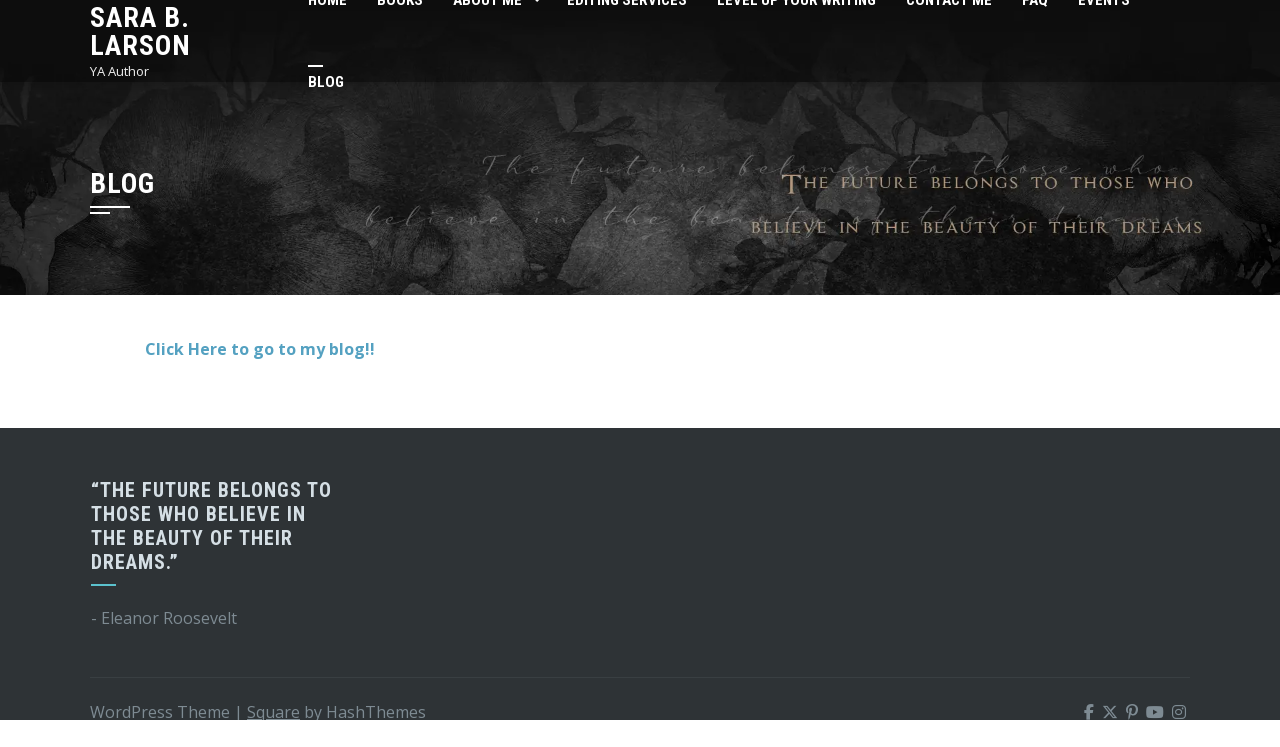

--- FILE ---
content_type: text/html; charset=UTF-8
request_url: https://sarablarson.com/blog/
body_size: 8717
content:
<!DOCTYPE html>
<html lang="en-US">

    <head>
        <meta charset="UTF-8">
        <meta name="viewport" content="width=device-width, initial-scale=1">

        <meta name='robots' content='index, follow, max-image-preview:large, max-snippet:-1, max-video-preview:-1' />
	<style>img:is([sizes="auto" i], [sizes^="auto," i]) { contain-intrinsic-size: 3000px 1500px }</style>
	
	<!-- This site is optimized with the Yoast SEO plugin v26.3 - https://yoast.com/wordpress/plugins/seo/ -->
	<title>Blog - Sara B. Larson</title>
	<link rel="canonical" href="https://sarablarson.com/blog/" />
	<meta property="og:locale" content="en_US" />
	<meta property="og:type" content="article" />
	<meta property="og:title" content="Blog - Sara B. Larson" />
	<meta property="og:description" content="Click Here to go to my blog!!" />
	<meta property="og:url" content="https://sarablarson.com/blog/" />
	<meta property="og:site_name" content="Sara B. Larson" />
	<meta name="twitter:card" content="summary_large_image" />
	<script type="application/ld+json" class="yoast-schema-graph">{"@context":"https://schema.org","@graph":[{"@type":"WebPage","@id":"https://sarablarson.com/blog/","url":"https://sarablarson.com/blog/","name":"Blog - Sara B. Larson","isPartOf":{"@id":"https://sarablarson.com/#website"},"datePublished":"2016-09-20T16:36:27+00:00","breadcrumb":{"@id":"https://sarablarson.com/blog/#breadcrumb"},"inLanguage":"en-US","potentialAction":[{"@type":"ReadAction","target":["https://sarablarson.com/blog/"]}]},{"@type":"BreadcrumbList","@id":"https://sarablarson.com/blog/#breadcrumb","itemListElement":[{"@type":"ListItem","position":1,"name":"Home","item":"https://sarablarson.com/"},{"@type":"ListItem","position":2,"name":"Blog"}]},{"@type":"WebSite","@id":"https://sarablarson.com/#website","url":"https://sarablarson.com/","name":"Sara B. Larson","description":"YA Author ","potentialAction":[{"@type":"SearchAction","target":{"@type":"EntryPoint","urlTemplate":"https://sarablarson.com/?s={search_term_string}"},"query-input":{"@type":"PropertyValueSpecification","valueRequired":true,"valueName":"search_term_string"}}],"inLanguage":"en-US"}]}</script>
	<!-- / Yoast SEO plugin. -->


<link rel='dns-prefetch' href='//fonts.googleapis.com' />
<link rel="alternate" type="application/rss+xml" title="Sara B. Larson &raquo; Feed" href="https://sarablarson.com/feed/" />
<link rel="alternate" type="application/rss+xml" title="Sara B. Larson &raquo; Comments Feed" href="https://sarablarson.com/comments/feed/" />
<script>
window._wpemojiSettings = {"baseUrl":"https:\/\/s.w.org\/images\/core\/emoji\/16.0.1\/72x72\/","ext":".png","svgUrl":"https:\/\/s.w.org\/images\/core\/emoji\/16.0.1\/svg\/","svgExt":".svg","source":{"concatemoji":"https:\/\/sarablarson.com\/wp-includes\/js\/wp-emoji-release.min.js?ver=6.8.3"}};
/*! This file is auto-generated */
!function(s,n){var o,i,e;function c(e){try{var t={supportTests:e,timestamp:(new Date).valueOf()};sessionStorage.setItem(o,JSON.stringify(t))}catch(e){}}function p(e,t,n){e.clearRect(0,0,e.canvas.width,e.canvas.height),e.fillText(t,0,0);var t=new Uint32Array(e.getImageData(0,0,e.canvas.width,e.canvas.height).data),a=(e.clearRect(0,0,e.canvas.width,e.canvas.height),e.fillText(n,0,0),new Uint32Array(e.getImageData(0,0,e.canvas.width,e.canvas.height).data));return t.every(function(e,t){return e===a[t]})}function u(e,t){e.clearRect(0,0,e.canvas.width,e.canvas.height),e.fillText(t,0,0);for(var n=e.getImageData(16,16,1,1),a=0;a<n.data.length;a++)if(0!==n.data[a])return!1;return!0}function f(e,t,n,a){switch(t){case"flag":return n(e,"\ud83c\udff3\ufe0f\u200d\u26a7\ufe0f","\ud83c\udff3\ufe0f\u200b\u26a7\ufe0f")?!1:!n(e,"\ud83c\udde8\ud83c\uddf6","\ud83c\udde8\u200b\ud83c\uddf6")&&!n(e,"\ud83c\udff4\udb40\udc67\udb40\udc62\udb40\udc65\udb40\udc6e\udb40\udc67\udb40\udc7f","\ud83c\udff4\u200b\udb40\udc67\u200b\udb40\udc62\u200b\udb40\udc65\u200b\udb40\udc6e\u200b\udb40\udc67\u200b\udb40\udc7f");case"emoji":return!a(e,"\ud83e\udedf")}return!1}function g(e,t,n,a){var r="undefined"!=typeof WorkerGlobalScope&&self instanceof WorkerGlobalScope?new OffscreenCanvas(300,150):s.createElement("canvas"),o=r.getContext("2d",{willReadFrequently:!0}),i=(o.textBaseline="top",o.font="600 32px Arial",{});return e.forEach(function(e){i[e]=t(o,e,n,a)}),i}function t(e){var t=s.createElement("script");t.src=e,t.defer=!0,s.head.appendChild(t)}"undefined"!=typeof Promise&&(o="wpEmojiSettingsSupports",i=["flag","emoji"],n.supports={everything:!0,everythingExceptFlag:!0},e=new Promise(function(e){s.addEventListener("DOMContentLoaded",e,{once:!0})}),new Promise(function(t){var n=function(){try{var e=JSON.parse(sessionStorage.getItem(o));if("object"==typeof e&&"number"==typeof e.timestamp&&(new Date).valueOf()<e.timestamp+604800&&"object"==typeof e.supportTests)return e.supportTests}catch(e){}return null}();if(!n){if("undefined"!=typeof Worker&&"undefined"!=typeof OffscreenCanvas&&"undefined"!=typeof URL&&URL.createObjectURL&&"undefined"!=typeof Blob)try{var e="postMessage("+g.toString()+"("+[JSON.stringify(i),f.toString(),p.toString(),u.toString()].join(",")+"));",a=new Blob([e],{type:"text/javascript"}),r=new Worker(URL.createObjectURL(a),{name:"wpTestEmojiSupports"});return void(r.onmessage=function(e){c(n=e.data),r.terminate(),t(n)})}catch(e){}c(n=g(i,f,p,u))}t(n)}).then(function(e){for(var t in e)n.supports[t]=e[t],n.supports.everything=n.supports.everything&&n.supports[t],"flag"!==t&&(n.supports.everythingExceptFlag=n.supports.everythingExceptFlag&&n.supports[t]);n.supports.everythingExceptFlag=n.supports.everythingExceptFlag&&!n.supports.flag,n.DOMReady=!1,n.readyCallback=function(){n.DOMReady=!0}}).then(function(){return e}).then(function(){var e;n.supports.everything||(n.readyCallback(),(e=n.source||{}).concatemoji?t(e.concatemoji):e.wpemoji&&e.twemoji&&(t(e.twemoji),t(e.wpemoji)))}))}((window,document),window._wpemojiSettings);
</script>
<style id='wp-emoji-styles-inline-css'>

	img.wp-smiley, img.emoji {
		display: inline !important;
		border: none !important;
		box-shadow: none !important;
		height: 1em !important;
		width: 1em !important;
		margin: 0 0.07em !important;
		vertical-align: -0.1em !important;
		background: none !important;
		padding: 0 !important;
	}
</style>
<link rel='stylesheet' id='wp-block-library-css' href='https://sarablarson.com/wp-includes/css/dist/block-library/style.min.css?ver=6.8.3' media='all' />
<style id='wp-block-library-theme-inline-css'>
.wp-block-audio :where(figcaption){color:#555;font-size:13px;text-align:center}.is-dark-theme .wp-block-audio :where(figcaption){color:#ffffffa6}.wp-block-audio{margin:0 0 1em}.wp-block-code{border:1px solid #ccc;border-radius:4px;font-family:Menlo,Consolas,monaco,monospace;padding:.8em 1em}.wp-block-embed :where(figcaption){color:#555;font-size:13px;text-align:center}.is-dark-theme .wp-block-embed :where(figcaption){color:#ffffffa6}.wp-block-embed{margin:0 0 1em}.blocks-gallery-caption{color:#555;font-size:13px;text-align:center}.is-dark-theme .blocks-gallery-caption{color:#ffffffa6}:root :where(.wp-block-image figcaption){color:#555;font-size:13px;text-align:center}.is-dark-theme :root :where(.wp-block-image figcaption){color:#ffffffa6}.wp-block-image{margin:0 0 1em}.wp-block-pullquote{border-bottom:4px solid;border-top:4px solid;color:currentColor;margin-bottom:1.75em}.wp-block-pullquote cite,.wp-block-pullquote footer,.wp-block-pullquote__citation{color:currentColor;font-size:.8125em;font-style:normal;text-transform:uppercase}.wp-block-quote{border-left:.25em solid;margin:0 0 1.75em;padding-left:1em}.wp-block-quote cite,.wp-block-quote footer{color:currentColor;font-size:.8125em;font-style:normal;position:relative}.wp-block-quote:where(.has-text-align-right){border-left:none;border-right:.25em solid;padding-left:0;padding-right:1em}.wp-block-quote:where(.has-text-align-center){border:none;padding-left:0}.wp-block-quote.is-large,.wp-block-quote.is-style-large,.wp-block-quote:where(.is-style-plain){border:none}.wp-block-search .wp-block-search__label{font-weight:700}.wp-block-search__button{border:1px solid #ccc;padding:.375em .625em}:where(.wp-block-group.has-background){padding:1.25em 2.375em}.wp-block-separator.has-css-opacity{opacity:.4}.wp-block-separator{border:none;border-bottom:2px solid;margin-left:auto;margin-right:auto}.wp-block-separator.has-alpha-channel-opacity{opacity:1}.wp-block-separator:not(.is-style-wide):not(.is-style-dots){width:100px}.wp-block-separator.has-background:not(.is-style-dots){border-bottom:none;height:1px}.wp-block-separator.has-background:not(.is-style-wide):not(.is-style-dots){height:2px}.wp-block-table{margin:0 0 1em}.wp-block-table td,.wp-block-table th{word-break:normal}.wp-block-table :where(figcaption){color:#555;font-size:13px;text-align:center}.is-dark-theme .wp-block-table :where(figcaption){color:#ffffffa6}.wp-block-video :where(figcaption){color:#555;font-size:13px;text-align:center}.is-dark-theme .wp-block-video :where(figcaption){color:#ffffffa6}.wp-block-video{margin:0 0 1em}:root :where(.wp-block-template-part.has-background){margin-bottom:0;margin-top:0;padding:1.25em 2.375em}
</style>
<style id='global-styles-inline-css'>
:root{--wp--preset--aspect-ratio--square: 1;--wp--preset--aspect-ratio--4-3: 4/3;--wp--preset--aspect-ratio--3-4: 3/4;--wp--preset--aspect-ratio--3-2: 3/2;--wp--preset--aspect-ratio--2-3: 2/3;--wp--preset--aspect-ratio--16-9: 16/9;--wp--preset--aspect-ratio--9-16: 9/16;--wp--preset--color--black: #000000;--wp--preset--color--cyan-bluish-gray: #abb8c3;--wp--preset--color--white: #ffffff;--wp--preset--color--pale-pink: #f78da7;--wp--preset--color--vivid-red: #cf2e2e;--wp--preset--color--luminous-vivid-orange: #ff6900;--wp--preset--color--luminous-vivid-amber: #fcb900;--wp--preset--color--light-green-cyan: #7bdcb5;--wp--preset--color--vivid-green-cyan: #00d084;--wp--preset--color--pale-cyan-blue: #8ed1fc;--wp--preset--color--vivid-cyan-blue: #0693e3;--wp--preset--color--vivid-purple: #9b51e0;--wp--preset--gradient--vivid-cyan-blue-to-vivid-purple: linear-gradient(135deg,rgba(6,147,227,1) 0%,rgb(155,81,224) 100%);--wp--preset--gradient--light-green-cyan-to-vivid-green-cyan: linear-gradient(135deg,rgb(122,220,180) 0%,rgb(0,208,130) 100%);--wp--preset--gradient--luminous-vivid-amber-to-luminous-vivid-orange: linear-gradient(135deg,rgba(252,185,0,1) 0%,rgba(255,105,0,1) 100%);--wp--preset--gradient--luminous-vivid-orange-to-vivid-red: linear-gradient(135deg,rgba(255,105,0,1) 0%,rgb(207,46,46) 100%);--wp--preset--gradient--very-light-gray-to-cyan-bluish-gray: linear-gradient(135deg,rgb(238,238,238) 0%,rgb(169,184,195) 100%);--wp--preset--gradient--cool-to-warm-spectrum: linear-gradient(135deg,rgb(74,234,220) 0%,rgb(151,120,209) 20%,rgb(207,42,186) 40%,rgb(238,44,130) 60%,rgb(251,105,98) 80%,rgb(254,248,76) 100%);--wp--preset--gradient--blush-light-purple: linear-gradient(135deg,rgb(255,206,236) 0%,rgb(152,150,240) 100%);--wp--preset--gradient--blush-bordeaux: linear-gradient(135deg,rgb(254,205,165) 0%,rgb(254,45,45) 50%,rgb(107,0,62) 100%);--wp--preset--gradient--luminous-dusk: linear-gradient(135deg,rgb(255,203,112) 0%,rgb(199,81,192) 50%,rgb(65,88,208) 100%);--wp--preset--gradient--pale-ocean: linear-gradient(135deg,rgb(255,245,203) 0%,rgb(182,227,212) 50%,rgb(51,167,181) 100%);--wp--preset--gradient--electric-grass: linear-gradient(135deg,rgb(202,248,128) 0%,rgb(113,206,126) 100%);--wp--preset--gradient--midnight: linear-gradient(135deg,rgb(2,3,129) 0%,rgb(40,116,252) 100%);--wp--preset--font-size--small: 0.9rem;--wp--preset--font-size--medium: 1.05rem;--wp--preset--font-size--large: clamp(1.39rem, 1.39rem + ((1vw - 0.2rem) * 0.836), 1.85rem);--wp--preset--font-size--x-large: clamp(1.85rem, 1.85rem + ((1vw - 0.2rem) * 1.182), 2.5rem);--wp--preset--font-size--xx-large: clamp(2.5rem, 2.5rem + ((1vw - 0.2rem) * 1.4), 3.27rem);--wp--preset--spacing--20: 0.44rem;--wp--preset--spacing--30: 0.67rem;--wp--preset--spacing--40: 1rem;--wp--preset--spacing--50: 1.5rem;--wp--preset--spacing--60: 2.25rem;--wp--preset--spacing--70: 3.38rem;--wp--preset--spacing--80: 5.06rem;--wp--preset--shadow--natural: 6px 6px 9px rgba(0, 0, 0, 0.2);--wp--preset--shadow--deep: 12px 12px 50px rgba(0, 0, 0, 0.4);--wp--preset--shadow--sharp: 6px 6px 0px rgba(0, 0, 0, 0.2);--wp--preset--shadow--outlined: 6px 6px 0px -3px rgba(255, 255, 255, 1), 6px 6px rgba(0, 0, 0, 1);--wp--preset--shadow--crisp: 6px 6px 0px rgba(0, 0, 0, 1);}:root { --wp--style--global--content-size: 1100px;--wp--style--global--wide-size: 1200px; }:where(body) { margin: 0; }.wp-site-blocks > .alignleft { float: left; margin-right: 2em; }.wp-site-blocks > .alignright { float: right; margin-left: 2em; }.wp-site-blocks > .aligncenter { justify-content: center; margin-left: auto; margin-right: auto; }:where(.wp-site-blocks) > * { margin-block-start: 24px; margin-block-end: 0; }:where(.wp-site-blocks) > :first-child { margin-block-start: 0; }:where(.wp-site-blocks) > :last-child { margin-block-end: 0; }:root { --wp--style--block-gap: 24px; }:root :where(.is-layout-flow) > :first-child{margin-block-start: 0;}:root :where(.is-layout-flow) > :last-child{margin-block-end: 0;}:root :where(.is-layout-flow) > *{margin-block-start: 24px;margin-block-end: 0;}:root :where(.is-layout-constrained) > :first-child{margin-block-start: 0;}:root :where(.is-layout-constrained) > :last-child{margin-block-end: 0;}:root :where(.is-layout-constrained) > *{margin-block-start: 24px;margin-block-end: 0;}:root :where(.is-layout-flex){gap: 24px;}:root :where(.is-layout-grid){gap: 24px;}.is-layout-flow > .alignleft{float: left;margin-inline-start: 0;margin-inline-end: 2em;}.is-layout-flow > .alignright{float: right;margin-inline-start: 2em;margin-inline-end: 0;}.is-layout-flow > .aligncenter{margin-left: auto !important;margin-right: auto !important;}.is-layout-constrained > .alignleft{float: left;margin-inline-start: 0;margin-inline-end: 2em;}.is-layout-constrained > .alignright{float: right;margin-inline-start: 2em;margin-inline-end: 0;}.is-layout-constrained > .aligncenter{margin-left: auto !important;margin-right: auto !important;}.is-layout-constrained > :where(:not(.alignleft):not(.alignright):not(.alignfull)){max-width: var(--wp--style--global--content-size);margin-left: auto !important;margin-right: auto !important;}.is-layout-constrained > .alignwide{max-width: var(--wp--style--global--wide-size);}body .is-layout-flex{display: flex;}.is-layout-flex{flex-wrap: wrap;align-items: center;}.is-layout-flex > :is(*, div){margin: 0;}body .is-layout-grid{display: grid;}.is-layout-grid > :is(*, div){margin: 0;}body{padding-top: 0px;padding-right: 0px;padding-bottom: 0px;padding-left: 0px;}:root :where(.wp-element-button, .wp-block-button__link){background-color: #32373c;border-width: 0;color: #fff;font-family: inherit;font-size: inherit;line-height: inherit;padding: calc(0.667em + 2px) calc(1.333em + 2px);text-decoration: none;}.has-black-color{color: var(--wp--preset--color--black) !important;}.has-cyan-bluish-gray-color{color: var(--wp--preset--color--cyan-bluish-gray) !important;}.has-white-color{color: var(--wp--preset--color--white) !important;}.has-pale-pink-color{color: var(--wp--preset--color--pale-pink) !important;}.has-vivid-red-color{color: var(--wp--preset--color--vivid-red) !important;}.has-luminous-vivid-orange-color{color: var(--wp--preset--color--luminous-vivid-orange) !important;}.has-luminous-vivid-amber-color{color: var(--wp--preset--color--luminous-vivid-amber) !important;}.has-light-green-cyan-color{color: var(--wp--preset--color--light-green-cyan) !important;}.has-vivid-green-cyan-color{color: var(--wp--preset--color--vivid-green-cyan) !important;}.has-pale-cyan-blue-color{color: var(--wp--preset--color--pale-cyan-blue) !important;}.has-vivid-cyan-blue-color{color: var(--wp--preset--color--vivid-cyan-blue) !important;}.has-vivid-purple-color{color: var(--wp--preset--color--vivid-purple) !important;}.has-black-background-color{background-color: var(--wp--preset--color--black) !important;}.has-cyan-bluish-gray-background-color{background-color: var(--wp--preset--color--cyan-bluish-gray) !important;}.has-white-background-color{background-color: var(--wp--preset--color--white) !important;}.has-pale-pink-background-color{background-color: var(--wp--preset--color--pale-pink) !important;}.has-vivid-red-background-color{background-color: var(--wp--preset--color--vivid-red) !important;}.has-luminous-vivid-orange-background-color{background-color: var(--wp--preset--color--luminous-vivid-orange) !important;}.has-luminous-vivid-amber-background-color{background-color: var(--wp--preset--color--luminous-vivid-amber) !important;}.has-light-green-cyan-background-color{background-color: var(--wp--preset--color--light-green-cyan) !important;}.has-vivid-green-cyan-background-color{background-color: var(--wp--preset--color--vivid-green-cyan) !important;}.has-pale-cyan-blue-background-color{background-color: var(--wp--preset--color--pale-cyan-blue) !important;}.has-vivid-cyan-blue-background-color{background-color: var(--wp--preset--color--vivid-cyan-blue) !important;}.has-vivid-purple-background-color{background-color: var(--wp--preset--color--vivid-purple) !important;}.has-black-border-color{border-color: var(--wp--preset--color--black) !important;}.has-cyan-bluish-gray-border-color{border-color: var(--wp--preset--color--cyan-bluish-gray) !important;}.has-white-border-color{border-color: var(--wp--preset--color--white) !important;}.has-pale-pink-border-color{border-color: var(--wp--preset--color--pale-pink) !important;}.has-vivid-red-border-color{border-color: var(--wp--preset--color--vivid-red) !important;}.has-luminous-vivid-orange-border-color{border-color: var(--wp--preset--color--luminous-vivid-orange) !important;}.has-luminous-vivid-amber-border-color{border-color: var(--wp--preset--color--luminous-vivid-amber) !important;}.has-light-green-cyan-border-color{border-color: var(--wp--preset--color--light-green-cyan) !important;}.has-vivid-green-cyan-border-color{border-color: var(--wp--preset--color--vivid-green-cyan) !important;}.has-pale-cyan-blue-border-color{border-color: var(--wp--preset--color--pale-cyan-blue) !important;}.has-vivid-cyan-blue-border-color{border-color: var(--wp--preset--color--vivid-cyan-blue) !important;}.has-vivid-purple-border-color{border-color: var(--wp--preset--color--vivid-purple) !important;}.has-vivid-cyan-blue-to-vivid-purple-gradient-background{background: var(--wp--preset--gradient--vivid-cyan-blue-to-vivid-purple) !important;}.has-light-green-cyan-to-vivid-green-cyan-gradient-background{background: var(--wp--preset--gradient--light-green-cyan-to-vivid-green-cyan) !important;}.has-luminous-vivid-amber-to-luminous-vivid-orange-gradient-background{background: var(--wp--preset--gradient--luminous-vivid-amber-to-luminous-vivid-orange) !important;}.has-luminous-vivid-orange-to-vivid-red-gradient-background{background: var(--wp--preset--gradient--luminous-vivid-orange-to-vivid-red) !important;}.has-very-light-gray-to-cyan-bluish-gray-gradient-background{background: var(--wp--preset--gradient--very-light-gray-to-cyan-bluish-gray) !important;}.has-cool-to-warm-spectrum-gradient-background{background: var(--wp--preset--gradient--cool-to-warm-spectrum) !important;}.has-blush-light-purple-gradient-background{background: var(--wp--preset--gradient--blush-light-purple) !important;}.has-blush-bordeaux-gradient-background{background: var(--wp--preset--gradient--blush-bordeaux) !important;}.has-luminous-dusk-gradient-background{background: var(--wp--preset--gradient--luminous-dusk) !important;}.has-pale-ocean-gradient-background{background: var(--wp--preset--gradient--pale-ocean) !important;}.has-electric-grass-gradient-background{background: var(--wp--preset--gradient--electric-grass) !important;}.has-midnight-gradient-background{background: var(--wp--preset--gradient--midnight) !important;}.has-small-font-size{font-size: var(--wp--preset--font-size--small) !important;}.has-medium-font-size{font-size: var(--wp--preset--font-size--medium) !important;}.has-large-font-size{font-size: var(--wp--preset--font-size--large) !important;}.has-x-large-font-size{font-size: var(--wp--preset--font-size--x-large) !important;}.has-xx-large-font-size{font-size: var(--wp--preset--font-size--xx-large) !important;}
:root :where(.wp-block-pullquote){font-size: clamp(0.984em, 0.984rem + ((1vw - 0.2em) * 0.938), 1.5em);line-height: 1.6;}
</style>
<link rel='stylesheet' id='wp-components-css' href='https://sarablarson.com/wp-includes/css/dist/components/style.min.css?ver=6.8.3' media='all' />
<link rel='stylesheet' id='godaddy-styles-css' href='https://sarablarson.com/wp-content/mu-plugins/vendor/wpex/godaddy-launch/includes/Dependencies/GoDaddy/Styles/build/latest.css?ver=2.0.2' media='all' />
<link rel='stylesheet' id='animate-css' href='https://sarablarson.com/wp-content/themes/square/css/animate.css?ver=2.0.57' media='all' />
<link rel='stylesheet' id='font-awesome-v4-shims-css' href='https://sarablarson.com/wp-content/themes/square/css/v4-shims.css?ver=2.0.57' media='all' />
<link rel='stylesheet' id='font-awesome-6.3.0-css' href='https://sarablarson.com/wp-content/themes/square/css/font-awesome-6.3.0.css?ver=2.0.57' media='all' />
<link rel='stylesheet' id='owl-carousel-css' href='https://sarablarson.com/wp-content/themes/square/css/owl.carousel.css?ver=2.0.57' media='all' />
<link rel='stylesheet' id='square-style-css' href='https://sarablarson.com/wp-content/themes/square/style.css?ver=2.0.57' media='all' />
<style id='square-style-inline-css'>
:root{--square-template-color:#5bc2ce;--square-template-dark-color:#52afb9}
</style>
<link rel='stylesheet' id='square-fonts-css' href='https://fonts.googleapis.com/css?family=Open+Sans%3A300%2C400%2C500%2C600%2C700%2C800%2C300i%2C400i%2C500i%2C600i%2C700i%2C800i%7CRoboto+Condensed%3A300%2C300i%2C400%2C400i%2C700%2C700i&#038;subset=latin%2Clatin-ext&#038;display=swap' media='all' />
<script src="https://sarablarson.com/wp-includes/js/jquery/jquery.min.js?ver=3.7.1" id="jquery-core-js"></script>
<script src="https://sarablarson.com/wp-includes/js/jquery/jquery-migrate.min.js?ver=3.4.1" id="jquery-migrate-js"></script>
<link rel="https://api.w.org/" href="https://sarablarson.com/wp-json/" /><link rel="alternate" title="JSON" type="application/json" href="https://sarablarson.com/wp-json/wp/v2/pages/335" /><link rel="EditURI" type="application/rsd+xml" title="RSD" href="https://sarablarson.com/xmlrpc.php?rsd" />
<meta name="generator" content="WordPress 6.8.3" />
<link rel='shortlink' href='https://sarablarson.com/?p=335' />
<link rel="alternate" title="oEmbed (JSON)" type="application/json+oembed" href="https://sarablarson.com/wp-json/oembed/1.0/embed?url=https%3A%2F%2Fsarablarson.com%2Fblog%2F" />
<link rel="alternate" title="oEmbed (XML)" type="text/xml+oembed" href="https://sarablarson.com/wp-json/oembed/1.0/embed?url=https%3A%2F%2Fsarablarson.com%2Fblog%2F&#038;format=xml" />
<style>.sq-main-header{background-image: url(https://sarablarson.com/wp-content/uploads/2025/03/header2c.webp)}</style><link rel="icon" href="https://sarablarson.com/wp-content/uploads/2016/09/cropped-download-32x32.jpg" sizes="32x32" />
<link rel="icon" href="https://sarablarson.com/wp-content/uploads/2016/09/cropped-download-192x192.jpg" sizes="192x192" />
<link rel="apple-touch-icon" href="https://sarablarson.com/wp-content/uploads/2016/09/cropped-download-180x180.jpg" />
<meta name="msapplication-TileImage" content="https://sarablarson.com/wp-content/uploads/2016/09/cropped-download-270x270.jpg" />
		<style id="wp-custom-css">
			/* ditch the sidebar space */
#primary {
width: 90%;
float: none;
	margin: 0 auto;
}

#sq-masthead.sq-scrolled {
background: #000;
}
#sq-masthead {
background: rgba(0, 0, 0, 0.4);
}

.promoimages, .homebuttons {
	 display: flex;
        justify-content: center;
        width:100%;
	gap:20px;
        align-items: center;
	margin:0 auto 4vh auto;
}
.promoimages {
	
}
.promoimages img {
	width:auto;
	height:340px;
}
.homeheader {
	text-align:center;
	text-transform:uppercase;
	margin:2vh;
	font-size:2.5em;
}

.viewbooks {
	display:block;
	margin: 2vh auto 7vh auto;
	background:#000;
	width:30%;
	text-align:center;
	padding:1vh;
	color:#fff;
	font-family: var(--square-h-family, 'Roboto Condensed', sans-serif);
	text-transform:uppercase;
	clear:both;
}
.viewbooks:hover {
	background:#b4b4b4;
	color:#000;
}

.homebuttons {
	margin:2vh 0;
}
.homebuttons .viewbooks {
	width:60%;
	padding:2vh;
}

/* ### BOOKS & SERIES PAGES */
.serieslist {
  margin:2vh 0;
  text-align: left;
}

.seriesarchive {
  margin:2vh 0 7vh 0;
}
.newhomebooks {
	text-align:center;
	margin:4vh 0;
}
.seriesarchive h3 {
  border-top:solid 1px #d5d5d5;
	border-bottom:solid 1px #d5d5d5;
	margin:2vh 0;
	padding:2vh 0;
	font-family: var(--square-h-family, 'Roboto Condensed', sans-serif);
	text-transform:uppercase;
	font-size:2em;
}
.seriesarchive h3 a, .seriesarchive h3 a:visited {
  color: #000;
}

.seriesarchive .seriescover {
	display: inline-block;
  vertical-align: top;
  width: 30%;
	height:auto;
  margin-right: 1.7%;
  margin-bottom: 1vh;
	object-fit: fill;
}
.newhomebooks .seriescover {
	display: inline-block;
  vertical-align: top;
  width: 18%;
	height:auto;
	aspect-ratio:2/3;
  margin-right: 1%;
  margin-bottom: 1vh;
	object-fit: fill;
}

.seriescover {
	display: inline-block;
  vertical-align: top;
  width: 23%;
	height:auto;
  margin-right: 1.7%;
  margin-bottom: 1vh;
	object-fit: fill;
}

.seriesorder {
  text-transform: uppercase;
  margin: 10px 0 0 0;
}

.seriescover:hover, .fefig img:hover {
  -webkit-box-shadow: -8px 7px 15px -7px rgba(0,0,0,0.64);
-moz-box-shadow: -8px 7px 15px -7px rgba(0,0,0,0.64);
box-shadow: -8px 7px 15px -7px rgba(0,0,0,0.64);
transition: opacity .55s ease-in-out;
-moz-transition: opacity .55s ease-in-out;
-webkit-transition: opacity .55s ease-in-out;
}

.bookinfo {
  float: right;
  width:40%;
  margin: 0 0 3% 3%;
}
.publisher {
  font-weight: bold;
}

.booknum {
	font-family: var(--square-h-family, 'Roboto Condensed', sans-serif);
	font-size:1.5em;
	text-transform:uppercase;
}

.booknum a, .serieslist h3 a, p a {
	color: #54a1c1 !important;
}

.sq-site-title a {
	color: #fff !important;
}
.booknum a:hover, .serieslist h3 a:hover, p a:hover {
	color: #b4b4b4 !important;
}

.format {
  margin: 2em 0 0 0;
  font-style: italic;
}

.bookpeople {
	font-family: var(--square-h-family, 'Roboto Condensed', sans-serif);
	text-transform:uppercase;
	border-bottom:solid 1px #d5d5d5;
	border-top:solid 1px #d5d5d5;
	padding:1vh 0;
	margin:1vh 0 2vh 0;
	letter-spacing:1px;
}

.reviews {
	margin-top:7vh;
}
.serieslist {
	margin:7vh 0;
}


.reviews h3, .serieslist h3 {
	border-top:solid 1px #d5d5d5;
	border-bottom:solid 1px #d5d5d5;
	margin:2vh 0;
	padding:2vh 0;
	font-family: var(--square-h-family, 'Roboto Condensed', sans-serif);
	text-transform:uppercase;
}

.featuredimg, img.featuredimg.wp-post-image {
  width:100%;
  height: auto;
  -webkit-box-shadow: -8px 7px 15px -7px rgba(0,0,0,0.64);
-moz-box-shadow: -8px 7px 15px -7px rgba(0,0,0,0.64);
box-shadow: -8px 7px 15px -7px rgba(0,0,0,0.64);
}

@media screen and (max-width: 600px) {
  .featuredimg, img.featuredimg.wp-post-image {
    float: none;
    width:100%;
    margin: 2% auto;
    height: auto;
  }
}

.kingsenglish {
	padding:1vh 0;
	font-style:italic;
	font-weight:bold;
}

.kingsenglish a {
	color:#54a1c1;
}
.kingsenglish a:hover {
	color:#b4b4b4;
}


/* ################################################ social and buy icons*/
.social {
  margin:3% 0;
  display:flex;
  margin-left: auto;
  vertical-align: middle;}

  .socialheader {
    margin:5% 0 0 0;
  }

.social img, .socialsingle img {
width:50px;height:50px;
margin:0 12px 0 0;
opacity: 1.0;
transition: opacity 1s ease-in-out;
-moz-transition: opacity 1s ease-in-out;
-webkit-transition: opacity 1s ease-in-out;}
.social a:hover img, .socialsingle a:hover img {
opacity: .5;
transition: opacity .55s ease-in-out;
-moz-transition: opacity .55s ease-in-out;
-webkit-transition: opacity .55s ease-in-out;
}

@media screen and (max-width: 600px) {
.social {display:block;text-align:center;padding:10px 0px 10px 0px;height: auto !important;}
.push {display:block;height: auto !important;}
.social img, .socialsingle img {width:60px;height:60px; margin:0 8px;}
.social h4 {display:block;font-size: 1em;}
.social img, .socialsingle img {display:inline-block;}
}		</style>
		    </head>

    <body class="wp-singular page-template-default page page-id-335 wp-embed-responsive wp-theme-square sq_right_sidebar">
                <div id="sq-page">
            <a class="skip-link screen-reader-text" href="#sq-content">Skip to content</a>
                        <header id="sq-masthead" class="sq-site-header sq-black">
                <div class="sq-container">
                    <div id="sq-site-branding">
                                                                                    <p class="sq-site-title"><a href="https://sarablarson.com/" rel="home">Sara B. Larson</a></p>
                                                        <p class="sq-site-description">YA Author </p>
                                            </div><!-- .site-branding -->

                    <a href="#" class="sq-toggle-nav">
                        <span></span>
                    </a>

                    <nav id="sq-site-navigation" class="sq-main-navigation">
                        <div class="sq-menu sq-clearfix"><ul id="menu-primary-menu" class="sq-clearfix"><li id="menu-item-613" class="menu-item menu-item-type-post_type menu-item-object-page menu-item-home menu-item-613"><a href="https://sarablarson.com/">Home</a></li>
<li id="menu-item-599" class="menu-item menu-item-type-post_type menu-item-object-page menu-item-599"><a href="https://sarablarson.com/all-books/">Books</a></li>
<li id="menu-item-172" class="menu-item menu-item-type-post_type menu-item-object-page menu-item-has-children menu-item-172"><a href="https://sarablarson.com/about/">About Me</a>
<ul class="sub-menu">
	<li id="menu-item-167" class="menu-item menu-item-type-post_type menu-item-object-page menu-item-167"><a href="https://sarablarson.com/gallery/">Gallery</a></li>
</ul>
</li>
<li id="menu-item-433" class="menu-item menu-item-type-post_type menu-item-object-page menu-item-433"><a href="https://sarablarson.com/editing-services/">Editing Services</a></li>
<li id="menu-item-673" class="menu-item menu-item-type-post_type menu-item-object-page menu-item-673"><a href="https://sarablarson.com/level-up-your-writing-from-home/">Level up your writing</a></li>
<li id="menu-item-171" class="menu-item menu-item-type-post_type menu-item-object-page menu-item-171"><a href="https://sarablarson.com/contact/">Contact Me</a></li>
<li id="menu-item-237" class="menu-item menu-item-type-post_type menu-item-object-page menu-item-237"><a href="https://sarablarson.com/faq/">FAQ</a></li>
<li id="menu-item-418" class="menu-item menu-item-type-post_type menu-item-object-page menu-item-418"><a href="https://sarablarson.com/events/">Events</a></li>
<li id="menu-item-336" class="menu-item menu-item-type-post_type menu-item-object-page current-menu-item page_item page-item-335 current_page_item menu-item-336"><a href="https://sarablarson.com/blog/" aria-current="page">Blog</a></li>
</ul></div>                    </nav><!-- #site-navigation -->
                </div>
            </header><!-- #masthead -->

            <div id="sq-content" class="sq-site-content sq-clearfix">
<header class="sq-main-header">
    <div class="sq-container">
        <h1 class="sq-main-title">Blog</h1>    </div>
</header><!-- .entry-header -->

<div class="sq-container sq-clearfix">
    <div id="primary" class="content-area">
        <main id="main" class="site-main" role="main">

            
                
<article id="post-335" class="sq-hentry post-335 page type-page status-publish">

    <div class="entry-content single-entry-content">
        <p><a href="http://sarablarson.blogspot.com"><strong>Click Here to go to my blog!!</strong></a></p>
            </div><!-- .entry-content -->

    <footer class="entry-footer">
            </footer><!-- .entry-footer -->
</article><!-- #post-## -->
                
            
        </main><!-- #main -->
    </div><!-- #primary -->

    </div>


</div><!-- #content -->

<footer id="sq-colophon" class="sq-site-footer">
            <div id="sq-top-footer">
            <div class="sq-container">
                <div class="sq-top-footer sq-clearfix">
                    <div class="sq-footer sq-footer1">
                                            </div>

                    <div class="sq-footer sq-footer2">
                                            </div>

                    <div class="sq-footer sq-footer3">
                        <aside id="text-9" class="widget widget_text"><h5 class="widget-title">&#8220;The future belongs to those who believe in the beauty of their dreams.&#8221;</h5>			<div class="textwidget"><p>- Eleanor Roosevelt</p>
</div>
		</aside>                    </div>

                    <div class="sq-footer sq-footer4">
                                            </div>
                </div>
            </div>
        </div>
    
    
    <div id="sq-bottom-footer">
        <div class="sq-container sq-clearfix">
            <div class="sq-site-info">
                WordPress Theme                <span class="sep"> | </span>
                <a target="_blank" href="https://hashthemes.com/wordpress-theme/square/">Square</a> by HashThemes            </div>

            <div class="sq-site-social">
                <a class="sq-facebook" href="http://www.facebook.com/AuthorSaraBLarson" target="_blank"><i class="fa-brands fa-facebook-f"></i></a><a class="sq-twitter" href="http://www.twitter.com/SaraBLarson" target="_blank"><i class="fa-brands fa-x-twitter"></i></a><a class="sq-pinterest" href="http://www.pinterest.com/SaraBLarson" target="_blank"><i class="fa-brands fa-pinterest-p"></i></a><a class="sq-youtube" href="http://www.youtube.com/SaraBLarson" target="_blank"><i class="fa-brands fa-youtube"></i></a><a class="sq-instagram" href="http://www.instagram.com/SaraBLarson" target="_blank"><i class="fa-brands fa-instagram"></i></a>            </div>
        </div>
    </div>
</footer><!-- #colophon -->
</div><!-- #page -->

<script type="speculationrules">
{"prefetch":[{"source":"document","where":{"and":[{"href_matches":"\/*"},{"not":{"href_matches":["\/wp-*.php","\/wp-admin\/*","\/wp-content\/uploads\/*","\/wp-content\/*","\/wp-content\/plugins\/*","\/wp-content\/themes\/square\/*","\/*\\?(.+)"]}},{"not":{"selector_matches":"a[rel~=\"nofollow\"]"}},{"not":{"selector_matches":".no-prefetch, .no-prefetch a"}}]},"eagerness":"conservative"}]}
</script>
<script src="https://sarablarson.com/wp-content/themes/square/js/modernizr.js?ver=2.0.57" id="modernizr-js"></script>
<script src="https://sarablarson.com/wp-content/themes/square/js/owl.carousel.js?ver=2.0.57" id="owl-carousel-js"></script>
<script src="https://sarablarson.com/wp-content/themes/square/js/jquery.superfish.js?ver=2.0.57" id="jquery-superfish-js"></script>
<script id="square-custom-js-extra">
var square_localize = {"is_rtl":"false"};
</script>
<script src="https://sarablarson.com/wp-content/themes/square/js/square-custom.js?ver=2.0.57" id="square-custom-js"></script>

</body>

</html>